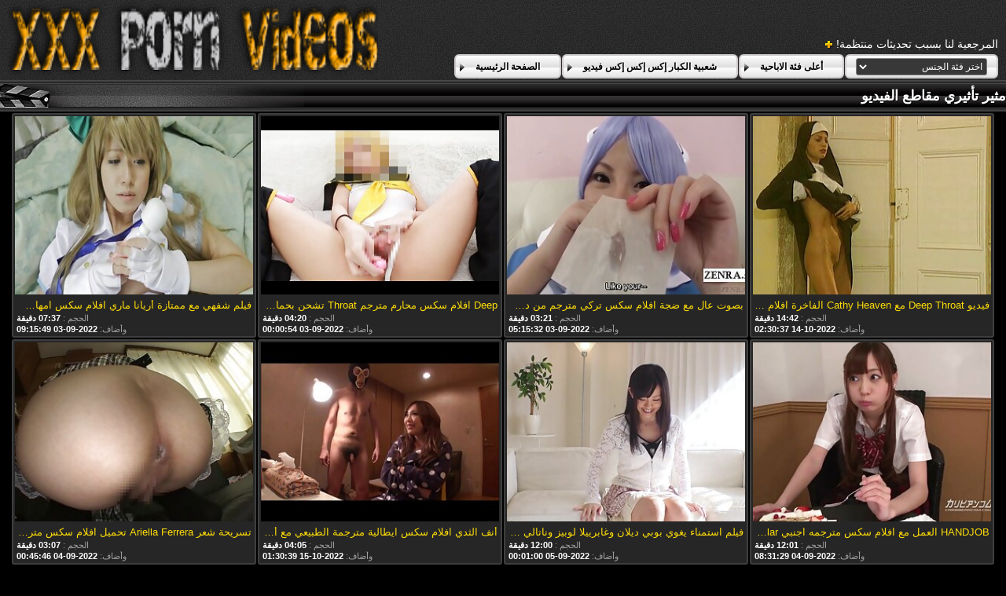

--- FILE ---
content_type: text/html; charset=UTF-8
request_url: https://ar.pornovideosekes.com/category/cosplay
body_size: 10655
content:
<!DOCTYPE html>
<html lang="ar" dir="rtl">
<head>
	<meta charset="utf-8">
	<title>	مثير تأثيري الكبار أفلام سكس-رقم الصفحة   - في افلامسكس مترجمة </title>
	<meta name="keywords" content="فيديو مثير, الجنس المتشددين, المرأة مثير, فيديو مثير, صورة الثلاثون ">
	<meta name="description" content=" مثير تأثيري أرشيف أفلام إباحية مجانية. الآلاف من أشرطة الفيديو الاباحية مثير من أكبر موقع أنبوب تجمعوا في مكان واحد! ">
	<meta name="viewport" content="width=device-width, initial-scale=1">

	<meta name="referrer" content="unsafe-url">
	<meta name="apple-touch-fullscreen" content="yes">
	<meta http-equiv="x-dns-prefetch-control" content="on">
		<link rel="shortcut icon" href="/files/favicon.ico" type="image/x-icon">
	<link rel="stylesheet" href="/css/styles.css">
	<link rel="canonical" href="https://ar.pornovideosekes.com/category/cosplay/">
	<base target="_blank">

	<script type="text/javascript">
		window.dataLayer = window.dataLayer || [];
		function gtag(){dataLayer.push(arguments);}
		gtag('js', new Date());
		gtag('config', 'UA-33636492-18');
	</script>
</head>
<body>
<div class="header-bg">
	<div class="header">
        <a href="/"><img class="logo" src="/img/logo2.png" alt="افلامسكس مترجمة "></a>
        <div class="bookmarks">
        	<p>المرجعية لنا بسبب تحديثات منتظمة! </p>
		</div>
        <div class="buttons">
        	<div class="but">
                <a href="/">الصفحة الرئيسية </a>
            </div>
             <div class="but">
                <a href="/popular.html">شعبية الكبار إكس إكس إكس فيديو </a>
            </div>
            <div class="but">
                <a href="/categoryall.html">أعلى فئة الاباحية </a>
            </div>
			<div class="s-bl">
				<form action="#">
					<select name="menu" onchange="top.location.href = this.form.menu.options[this.form.menu.selectedIndex].value; return false;">
						<option>اختر فئة الجنس </option>
						
					<option value="/category/amateur/">المنزل الإباحية</option><option value="/category/hd/">مثير عالية الدقة</option><option value="/category/teens/">في سن المراهقة الجنس</option><option value="/category/asian/">الآسيوية سكس</option><option value="/category/milf/">مثير جبهة مورو الإسلامية للتحرير</option><option value="/category/matures/">ناضجة</option><option value="/category/blowjobs/">تمتص الديك</option><option value="/category/big_boobs/">ضخمة الثدي</option><option value="/category/hardcore/">الساخنة الاباحية</option><option value="/category/cumshots/">مجانا شاعر المليون</option><option value="/category/japanese/">مثير اليابانية</option><option value="/category/anal/">ناضجة الشرج</option><option value="/category/masturbation/">مثير الاستمناء</option><option value="/category/pussy/">كس</option><option value="/category/voyeur/">المتلصص</option><option value="/category/old+young/">قديم + شاب</option><option value="/category/babes/">فاتنة عالية الدقة الإباحية</option><option value="/category/wife/">مثير زوجته</option><option value="/category/grannies/">الإباحية الجدات</option><option value="/category/public_nudity/">عارية الجنس العامة</option><option value="/category/hidden_cams/">كاميرات خفية</option><option value="/category/blondes/">الشقراوات</option><option value="/category/bbw/">الدهون الحمار</option><option value="/category/lesbians/">الساخنة مثليات</option><option value="/category/interracial/">مثير عرقي</option><option value="/category/brunettes/">السمراوات</option><option value="/category/handjobs/">مثير الإستمناء</option><option value="/category/german/">مثير الألمانية</option><option value="/category/creampie/">كريمبي مثير</option><option value="/category/tits/">الثدي</option><option value="/category/sex_toys/">الجنس ولعب بنات أفلام</option><option value="/category/pov/">بوف</option><option value="/category/bdsm/">خ الجنس</option><option value="/category/femdom/">فيمدوم</option><option value="/category/flashing/">مثير وامض</option><option value="/category/threesomes/">مثير المجموعات ثلاثية</option><option value="/category/facials/">الوجه</option><option value="/category/hairy/">مثير شعر</option><option value="/category/pornstars/">نجوم الاباحية</option><option value="/category/group_sex/">مجموعة الإباحية</option><option value="/category/celebrities/">مثير المشاهير</option><option value="/category/black+ebony/">الأبنوس الجنس</option><option value="/category/webcams/">كاميرات الويب</option><option value="/category/stockings/">جوارب</option><option value="/category/cuckold/">مثير الديوث</option><option value="/category/vintage/">قديم</option><option value="/category/latin/">اللاتينية الطلاب</option><option value="/category/dildo/">مثير دسار</option><option value="/category/close-ups/">لقطات مقربة</option><option value="/category/french/">مثير الفرنسية</option><option value="/category/big_cock/">طويلة ديك الإباحية</option><option value="/category/mom/">أمي</option><option value="/category/softcore/">شهوانية الأفلام</option><option value="/category/upskirts/">التنانير</option><option value="/category/british/">البريطانية</option><option value="/category/indian/">هندي</option><option value="/category/squirting/">التدفق</option><option value="/category/shemales/">الجنس المخنثين</option><option value="/category/fingering/">بالإصبع</option><option value="/category/european/">الأوروبي الجنس الإباحية</option><option value="/category/arab/">العربية الإباحية</option><option value="/category/outdoor/">في الهواء الطلق الإباحية</option><option value="/category/big_butts/">المؤخرات الكبيرة</option><option value="/category/massage/">مثير تدليك</option><option value="/category/orgasms/">مثير هزات</option><option value="/category/swingers/">مثير العهرة</option><option value="/category/gangbang/">مثير تحول جنسي</option><option value="/category/lingerie/">ملابس داخلية مثيرة</option><option value="/category/young/">الشباب</option><option value="/category/beach/">شاطئ الإباحية</option><option value="/category/foot_fetish/">قدم صنم الاباحية</option><option value="/category/bbc/">بي بي سي</option><option value="/category/redheads/">حمر الشعر</option><option value="/category/russian/">مثير الروسية</option><option value="/category/party/">الطرف</option><option value="/category/college/">مثير كلية</option><option value="/category/orgy/">ناضجة العربدة</option><option value="/category/cheating/">الغش</option><option value="/category/small_tits/">صغيرة الثدي الإباحية</option><option value="/category/doggy_style/">اسلوب هزلي</option><option value="/category/female_choice/">أنثى اختيار الجنس</option><option value="/category/fisting/">مشعرات</option><option value="/category/thai/">مثير التايلاندية</option><option value="/category/czech/">التشيكية</option><option value="/category/strapon/">قضيب جلدي</option><option value="/category/striptease/">التعري</option><option value="/category/funny/">مضحك</option><option value="/category/deep_throats/">الحلق العميق الجنس</option><option value="/category/nipples/">حلمات</option><option value="/category/spanking/">الردف</option><option value="/category/castings/">المسبوكات</option><option value="/category/gaping/">خطيئة</option><option value="/category/cougars/">مثير الأسود</option><option value="/category/italian/">مثير الإيطالية</option><option value="/category/couple/">زوجين</option><option value="/category/double_penetration/">اختراق مزدوج الجنس</option><option value="/category/turkish/">التركية</option><option value="/category/kissing/">تقبيل</option><option value="/category/slave/">مثير الرقيق</option><option value="/category/showers/">مثير الاستحمام</option><option value="/category/face_sitting/">الوجه الجلوس</option><option value="/category/korean/">مثير الكورية</option><option value="/category/mistress/">مثير عشيقة</option><option value="/category/compilation/">مثير تجميع</option><option value="/category/ladyboys/">فتيات عاريات</option><option value="/category/bisexuals/">ناضجة المخنثين الجنس</option><option value="/category/chinese/">الصينية</option><option value="/category/skinny/">نحيل مثير</option><option value="/category/joi/">مثير جوي</option><option value="/category/brazilian/">مثير البرازيلي</option><option value="/category/bukkake/">بوكاكي مثير</option><option value="/category/big_cocks/">كبير الديوك</option><option value="/category/cfnm/">مثير كس</option><option value="/category/vibrator/">مثير هزاز</option><option value="/category/cartoons/">الرسم</option><option value="/category/bondage/">عبودية الجنس</option><option value="/category/pantyhose/">جوارب طويلة</option><option value="/category/cunnilingus/">اللحس</option><option value="/category/ass_licking/">مثير الحمار لعق</option><option value="/category/homemade/">مثير محلية الصنع</option><option value="/category/teacher/">مثير المعلم</option><option value="/category/high_heels/">الكعب العالي</option><option value="/category/big_natural_tits/">كبير الثدي الطبيعية</option><option value="/category/hentai/">هنتاي</option><option value="/category/nylon/">مثير النايلون</option><option value="/category/69/">69 الإباحية</option><option value="/category/top_rated/">أعلى تصنيف الإباحية</option><option value="/category/bareback/">مثير سرج</option><option value="/category/latex/">اللاتكس</option><option value="/category/maid/">مثير خادمة</option><option value="/category/secretaries/">الأمناء</option><option value="/category/bikini/">بيكيني الإباحية</option><option value="/category/mexican/">المكسيكي</option><option value="/category/chubby/">السمين</option><option value="/category/ghetto/">مثير اليهودي</option><option value="/category/big_clits/">البظر الكبير</option><option value="/category/retro/">مثير الرجعية</option><option value="/category/sports/">عارية الرياضة</option><option value="/category/coed/">الطالبة أو مختلط</option><option value="/category/pregnant/">حامل الإباحية</option><option value="/category/babysitters/">المربيات</option><option value="/category/car/">مثير سيارة</option><option value="/category/spanish/">الإسبانية</option><option value="/category/tattoos/">الوشم</option><option value="/category/egyptian/">المصرية</option><option value="/category/glory_holes/">مجد جنس</option><option value="/category/doctor/">دكتور</option><option value="/category/philippines/">الفلبين</option><option value="/category/piercing/">ثقب</option><option value="/category/dogging/">مثير تعانى منها</option><option value="/category/husband/">مثير الزوج</option><option value="/category/interview/">مقابلة</option><option value="/category/ballbusting/">بالبوستينغ</option><option value="/category/dirty_talk/">الكلام القذر</option><option value="/category/indonesian/">الإندونيسية</option><option value="/category/cosplay/">مثير تأثيري</option><option value="/category/yoga/">اليوغا</option><option value="/category/amazing/">مذهلة</option><option value="/category/big_nipples/">كبير الثدي الإباحية</option><option value="/category/big_tits/">كبير الثدي</option><option value="/category/dad/">أبي</option><option value="/category/lactating/">المرضعات</option><option value="/category/american/">مثير الأمريكية</option><option value="/category/medical/">مثير الطبية</option><option value="/category/dutch/">الهولندية</option><option value="/category/hotel/">مثير الفندق</option><option value="/category/model/">نموذج</option><option value="/category/puffy_nipples/">منتفخ حلمات</option><option value="/category/romanian/">الرومانية</option><option value="/category/saggy_tits/">الثدي المترهل</option><option value="/category/titty_fucking/">الثدي سخيف الإباحية</option><option value="/category/australian/">الاسترالي الجنس</option><option value="/category/fucking_machines/">اللعين آلات</option><option value="/category/muscular_women/">العضلات النساء الإباحية</option><option value="/category/african/">الأفريقية الجنس</option><option value="/category/agent/">وكيل الإباحية</option><option value="/category/audition/">الاختبار الجنس</option><option value="/category/bathroom/">حمام الجنس</option><option value="/category/emo/">مثير ايمو</option><option value="/category/greek/">مثير اليونانية</option><option value="/category/office/">مكتب</option><option value="/category/school/">مثير الدراسة</option><option value="/category/solo/">منفردا</option><option value="/category/iranian/">الإيراني</option><option value="/category/pakistani/">مثير الباكستانية</option><option value="/category/swedish/">مثير السويدية</option><option value="/category/whipping/">الجلد</option><option value="/category/canadian/">الكندي</option><option value="/category/nurse/">ممرضة</option><option value="/category/sybian/">مثير سيبيان</option><option value="/category/xmas/">عيد الميلاد</option><option value="/category/gothic/">القوطية</option><option value="/category/adult/">فيديو الكبار</option><option value="/category/bedroom/">غرفة نوم</option><option value="/category/shorts/">شورت</option><option value="/category/smoking/">مثير التدخين</option><option value="/category/student/">طالب</option><option value="/category/club/">النادي</option><option value="/category/spandex/">سكس دنه</option><option value="/category/black/">النساء السود</option><option value="/category/argentinian/">الأرجنتيني</option><option value="/category/cat_fights/">معارك القط</option><option value="/category/escort/">مرافقة</option><option value="/category/bulgarian/">البلغارية الجنس</option><option value="/category/danish/">مثير الدنماركية</option><option value="/category/jamaican/">الجامايكي الإباحية</option><option value="/category/serbian/">الصربية الإباحية</option><option value="/category/azeri/">الأذرية</option><option value="/category/colombian/">الكولومبي</option><option value="/category/polish/">البولندية</option><option value="/category/taxi/">مثير سيارة أجرة</option><option value="/category/big_asses/">المؤخرات الكبيرة</option><option value="/category/cheerleaders/">مثير المصفقين</option><option value="/category/fitness/">عارية اللياقة البدنية</option><option value="/category/hungarian/">هنغاريا</option><option value="/category/parking/">مواقف السيارات</option><option value="/category/pigtails/">أسلاك التوصيل المصنوعة</option><option value="/category/sri_lankan/">السريلانكية</option><option value="/category/train/">القطار</option><option value="/category/ass/">الحمار الاباحية</option><option value="/category/boots/">أحذية مثير</option><option value="/category/portuguese/">البرتغال</option><option value="/category/algerian/">الجزائري الإباحية</option><option value="/category/malaysian/">مثير الماليزية</option><option value="/category/midgets/">الأقزام</option><option value="/category/swiss/">السويسري</option><option value="/category/desk/">مكتب</option><option value="/category/nerd/">عارية الطالب الذي يذاكر كثيرا</option><option value="/category/vietnamese/">الفيتنامية الإباحية</option><option value="/category/cambodian/">الكمبودية</option><option value="/category/irish/">مثير الأيرلندية</option><option value="/category/lebanese/">مثير اللبنانية</option><option value="/category/3d/">3د</option><option value="/category/70s/">70 عاما</option><option value="/category/moroccan/">المغربي الإباحية</option><option value="/category/jeans/">الجنس الجينز</option><option value="/category/bangladeshi/">بنجلاديش الجنس</option><option value="/category/israeli/">مثير الإسرائيلية</option><option value="/category/peruvian/">بيرو</option><option value="/category/restaurant/">مطعم</option><option value="/category/rimjob/">مثير ريمجوب</option><option value="/category/singaporean/">مثير السنغافورية</option><option value="/category/halloween/">مثير هالوين</option><option value="/category/military/">العسكرية الإباحية</option><option value="/category/norwegian/">عارية النرويجية</option><option value="/category/ukrainian/">عارية الأوكرانية</option><option value="/category/valentines_day/">الساخنة عيد الحب</option><option value="/category/belgian/">بلجيكا</option><option value="/category/bottle/">زجاجة ساخنة</option><option value="/category/croatian/">عارية الكرواتية</option><option value="/category/jewish/">اليهودية</option><option value="/category/panama/">مثير بنما</option><option value="/category/elevator/">elevator</option>
				</select>
				</form>
				
			</div>
	
        </div>
	</div>
</div>

<div class="title-c">
    <h2>مثير تأثيري مقاطع الفيديو </h2>
</div>

<div class="th-bl">
	<div class="m-th">
    	<a href="/video/8493/%D9%81%D9%8A%D8%AF%D9%8A%D9%88-deep-throat-%D9%85%D8%B9-cathy-heaven-%D8%A7%D9%84%D9%81%D8%A7%D8%AE%D8%B1%D8%A9-%D8%A7%D9%81%D9%84%D8%A7%D9%85-%D8%B3%D9%83%D8%B3-%D8%B9%D9%86%D9%8A%D9%81-%D9%85%D8%AA%D8%B1%D8%AC%D9%85-%D9%85%D9%86-%D8%A7%D9%84%D8%AA%D8%AD%D9%84%D9%8A%D9%84/" class="m-th-img" title="فيديو Deep Throat مع Cathy Heaven الفاخرة افلام سكس عنيف مترجم من التحليل" target="_blank"><img src="https://ar.pornovideosekes.com/media/thumbs/3/v08493.jpg?1665714637" class="lazy" alt="فيديو Deep Throat مع Cathy Heaven الفاخرة افلام سكس عنيف مترجم من التحليل"></a>
        <p class="m-th-tit">فيديو Deep Throat مع Cathy Heaven الفاخرة افلام سكس عنيف مترجم من التحليل</p>
        <p class="dur">الحجم :  <span>14:42 دقيقة </span></p>

        <p class="add">وأضاف:  <span>2022-10-14 02:30:37</span> </p>
    </div><div class="m-th">
    	<a href="/video/9156/%D8%A8%D8%B5%D9%88%D8%AA-%D8%B9%D8%A7%D9%84-%D9%85%D8%B9-%D8%B6%D8%AC%D8%A9-%D8%A7%D9%81%D9%84%D8%A7%D9%85-%D8%B3%D9%83%D8%B3-%D8%AA%D8%B1%D9%83%D9%8A-%D9%85%D8%AA%D8%B1%D8%AC%D9%85-%D9%85%D9%86-%D8%AF%D9%8A-%D9%88%D9%8A%D9%84%D9%8A%D8%A7%D9%85%D8%B2-%D9%85%D9%86-perv-mom/" class="m-th-img" title="بصوت عال مع ضجة افلام سكس تركي مترجم من دي ويليامز من Perv Mom" target="_blank"><img src="https://ar.pornovideosekes.com/media/thumbs/6/v09156.jpg?1662182132" class="lazy" alt="بصوت عال مع ضجة افلام سكس تركي مترجم من دي ويليامز من Perv Mom"></a>
        <p class="m-th-tit">بصوت عال مع ضجة افلام سكس تركي مترجم من دي ويليامز من Perv Mom</p>
        <p class="dur">الحجم :  <span>03:21 دقيقة </span></p>

        <p class="add">وأضاف:  <span>2022-09-03 05:15:32</span> </p>
    </div><div class="m-th">
    	<a href="/video/9109/deep-%D8%A7%D9%81%D9%84%D8%A7%D9%85-%D8%B3%D9%83%D8%B3-%D9%85%D8%AD%D8%A7%D8%B1%D9%85-%D9%85%D8%AA%D8%B1%D8%AC%D9%85-throat-%D8%AA%D8%B4%D8%AD%D9%86-%D8%A8%D8%AD%D9%85%D8%A7%D8%B3-%D9%8A%D8%A7%D8%B3%D9%85%D9%8A%D9%86-%D8%B3%D9%83%D9%88%D8%AA-%D9%85%D9%86-%D9%81%D8%B1%D9%8A%D9%82-%D8%A7%D9%84%D8%B3%D9%83%D9%8A%D8%AA/" class="m-th-img" title="Deep افلام سكس محارم مترجم Throat تشحن بحماس ياسمين سكوت من فريق السكيت" target="_blank"><img src="https://ar.pornovideosekes.com/media/thumbs/9/v09109.jpg?1662163254" class="lazy" alt="Deep افلام سكس محارم مترجم Throat تشحن بحماس ياسمين سكوت من فريق السكيت"></a>
        <p class="m-th-tit">Deep افلام سكس محارم مترجم Throat تشحن بحماس ياسمين سكوت من فريق السكيت</p>
        <p class="dur">الحجم :  <span>04:20 دقيقة </span></p>

        <p class="add">وأضاف:  <span>2022-09-03 00:00:54</span> </p>
    </div><div class="m-th">
    	<a href="https://ar.pornovideosekes.com/link.php" class="m-th-img" title="فيلم شفهي مع ممتازة أريانا ماري افلام سكس امهات مترجم عربي وزوي كلارك من برازرز" target="_blank"><img src="https://ar.pornovideosekes.com/media/thumbs/6/v08006.jpg?1662196549" class="lazy" alt="فيلم شفهي مع ممتازة أريانا ماري افلام سكس امهات مترجم عربي وزوي كلارك من برازرز"></a>
        <p class="m-th-tit">فيلم شفهي مع ممتازة أريانا ماري افلام سكس امهات مترجم عربي وزوي كلارك من برازرز</p>
        <p class="dur">الحجم :  <span>07:37 دقيقة </span></p>

        <p class="add">وأضاف:  <span>2022-09-03 09:15:49</span> </p>
    </div><div class="m-th">
    	<a href="/video/755/handjob-%D8%A7%D9%84%D8%B9%D9%85%D9%84-%D9%85%D8%B9-%D8%A7%D9%81%D9%84%D8%A7%D9%85-%D8%B3%D9%83%D8%B3-%D9%85%D8%AA%D8%B1%D8%AC%D9%85%D9%87-%D8%A7%D8%AC%D9%86%D8%A8%D9%8A-skylar-%D8%A7%D9%84%D8%AB%D9%84%D8%AC-%D8%A7%D9%84%D8%B3%D8%A7%D8%AE%D9%86-%D9%85%D9%86-teen-pies/" class="m-th-img" title="HANDJOB العمل مع افلام سكس مترجمه اجنبي Skylar الثلج الساخن من Teen Pies" target="_blank"><img src="https://ar.pornovideosekes.com/media/thumbs/5/v00755.jpg?1662280289" class="lazy" alt="HANDJOB العمل مع افلام سكس مترجمه اجنبي Skylar الثلج الساخن من Teen Pies"></a>
        <p class="m-th-tit">HANDJOB العمل مع افلام سكس مترجمه اجنبي Skylar الثلج الساخن من Teen Pies</p>
        <p class="dur">الحجم :  <span>12:01 دقيقة </span></p>

        <p class="add">وأضاف:  <span>2022-09-04 08:31:29</span> </p>
    </div><div class="m-th">
    	<a href="https://ar.pornovideosekes.com/link.php" class="m-th-img" title="فيلم استمناء يغوي بوبي ديلان وغابرييلا لوبيز وناتالي نايت أحدث افلام سكس مترجم من BFFs" target="_blank"><img src="https://ar.pornovideosekes.com/media/thumbs/1/v07631.jpg?1662336060" class="lazy" alt="فيلم استمناء يغوي بوبي ديلان وغابرييلا لوبيز وناتالي نايت أحدث افلام سكس مترجم من BFFs"></a>
        <p class="m-th-tit">فيلم استمناء يغوي بوبي ديلان وغابرييلا لوبيز وناتالي نايت أحدث افلام سكس مترجم من BFFs</p>
        <p class="dur">الحجم :  <span>12:00 دقيقة </span></p>

        <p class="add">وأضاف:  <span>2022-09-05 00:01:00</span> </p>
    </div><div class="m-th">
    	<a href="https://ar.pornovideosekes.com/link.php" class="m-th-img" title="أنف الثدي افلام سكس ايطالية مترجمة الطبيعي مع أثينا راين المتحمسة من الحلق" target="_blank"><img src="https://ar.pornovideosekes.com/media/thumbs/4/v07304.jpg?1665797439" class="lazy" alt="أنف الثدي افلام سكس ايطالية مترجمة الطبيعي مع أثينا راين المتحمسة من الحلق"></a>
        <p class="m-th-tit">أنف الثدي افلام سكس ايطالية مترجمة الطبيعي مع أثينا راين المتحمسة من الحلق</p>
        <p class="dur">الحجم :  <span>04:05 دقيقة </span></p>

        <p class="add">وأضاف:  <span>2022-10-15 01:30:39</span> </p>
    </div><div class="m-th">
    	<a href="https://ar.pornovideosekes.com/link.php" class="m-th-img" title="تسريحة شعر Ariella Ferrera تحميل افلام سكس مترجم عربي المغرية من Brazzers" target="_blank"><img src="https://ar.pornovideosekes.com/media/thumbs/6/v04116.jpg?1662252346" class="lazy" alt="تسريحة شعر Ariella Ferrera تحميل افلام سكس مترجم عربي المغرية من Brazzers"></a>
        <p class="m-th-tit">تسريحة شعر Ariella Ferrera تحميل افلام سكس مترجم عربي المغرية من Brazzers</p>
        <p class="dur">الحجم :  <span>03:07 دقيقة </span></p>

        <p class="add">وأضاف:  <span>2022-09-04 00:45:46</span> </p>
    </div><div class="m-th">
    	<a href="/video/3591/%D9%85%D8%B4%D9%87%D8%AF-%D9%81%D8%A7%D8%B6%D8%AD-%D9%85%D8%B9-%D8%B1%D9%87%D9%8A%D8%A8%D8%A9-%D8%A7%D9%81%D9%84%D8%A7%D9%85%D8%B3%D9%83%D8%B3-%D8%A7%D8%AC%D9%86%D8%A8%D9%8A-%D9%85%D8%AA%D8%B1%D8%AC%D9%85-%D8%AC%D9%8A%D8%A7-%D9%81%D9%8A%D9%86%D8%AF%D9%8A%D8%AA%D9%8A-%D9%85%D9%86-bang-bros-/" class="m-th-img" title="مشهد فاضح مع رهيبة افلامسكس اجنبي مترجم جيا فينديتي من Bang Bros." target="_blank"><img src="https://ar.pornovideosekes.com/media/thumbs/1/v03591.jpg?1662106546" class="lazy" alt="مشهد فاضح مع رهيبة افلامسكس اجنبي مترجم جيا فينديتي من Bang Bros."></a>
        <p class="m-th-tit">مشهد فاضح مع رهيبة افلامسكس اجنبي مترجم جيا فينديتي من Bang Bros.</p>
        <p class="dur">الحجم :  <span>01:01 دقيقة </span></p>

        <p class="add">وأضاف:  <span>2022-09-02 08:15:46</span> </p>
    </div><div class="m-th">
    	<a href="https://ar.pornovideosekes.com/link.php" class="m-th-img" title="تم تحديث الإرسالية المتحمسة ليف من تنزيل افلام سكس مترجم 21 طبيعة" target="_blank"><img src="https://ar.pornovideosekes.com/media/thumbs/3/v00143.jpg?1662151531" class="lazy" alt="تم تحديث الإرسالية المتحمسة ليف من تنزيل افلام سكس مترجم 21 طبيعة"></a>
        <p class="m-th-tit">تم تحديث الإرسالية المتحمسة ليف من تنزيل افلام سكس مترجم 21 طبيعة</p>
        <p class="dur">الحجم :  <span>02:18 دقيقة </span></p>

        <p class="add">وأضاف:  <span>2022-09-02 20:45:31</span> </p>
    </div><div class="m-th">
    	<a href="/video/2575/%D9%81%D9%8A%D9%84%D9%85-%D9%8A%D8%B3%D9%8A%D9%84-%D8%A7%D9%84%D9%84%D8%B9%D8%A7%D8%A8-%D9%8A%D8%B6%D9%85-%D8%AA%D9%86%D8%B2%D9%8A%D9%84-%D8%A7%D9%81%D9%84%D8%A7%D9%85-%D8%B3%D9%83%D8%B3-%D9%85%D8%AA%D8%B1%D8%AC%D9%85-%D8%A3%D9%85%D8%A8%D8%B1-%D8%B1%D8%A7%D9%8A%D9%86-%D9%85%D9%86-%D8%AA%D8%A7%D8%BA-%D8%A8%D8%A7%D8%B3/" class="m-th-img" title="فيلم يسيل اللعاب يضم تنزيل افلام سكس مترجم أمبر راين من تاغ باس" target="_blank"><img src="https://ar.pornovideosekes.com/media/thumbs/5/v02575.jpg?1662066917" class="lazy" alt="فيلم يسيل اللعاب يضم تنزيل افلام سكس مترجم أمبر راين من تاغ باس"></a>
        <p class="m-th-tit">فيلم يسيل اللعاب يضم تنزيل افلام سكس مترجم أمبر راين من تاغ باس</p>
        <p class="dur">الحجم :  <span>06:31 دقيقة </span></p>

        <p class="add">وأضاف:  <span>2022-09-01 21:15:17</span> </p>
    </div><div class="m-th">
    	<a href="https://ar.pornovideosekes.com/link.php" class="m-th-img" title="أداء الحلق العميق مع افلام سكس مترجمه قصيره بولي بونس مثير من شبكة DDF" target="_blank"><img src="https://ar.pornovideosekes.com/media/thumbs/8/v04488.jpg?1663468224" class="lazy" alt="أداء الحلق العميق مع افلام سكس مترجمه قصيره بولي بونس مثير من شبكة DDF"></a>
        <p class="m-th-tit">أداء الحلق العميق مع افلام سكس مترجمه قصيره بولي بونس مثير من شبكة DDF</p>
        <p class="dur">الحجم :  <span>13:19 دقيقة </span></p>

        <p class="add">وأضاف:  <span>2022-09-18 02:30:24</span> </p>
    </div><div class="m-th">
    	<a href="/video/2669/%D8%B4%D8%A8%D8%A7%D9%83-%D8%B5%D9%8A%D8%AF-%D8%A7%D9%84%D8%A5%D8%A8%D8%A7%D8%AD%D9%8A%D8%A9-%D9%85%D8%B9-%D8%A7%D9%84%D8%B3%D8%A7%D8%AE%D9%86%D8%A9-%D8%A3%D9%85%D9%8A%D9%86%D8%A9-%D8%AE%D8%B7%D8%B1-%D9%85%D9%86-%D8%A7%D9%81%D9%84%D8%A7%D9%85-%D8%B3%D9%83%D8%B3-%D8%A7%D8%AC%D9%86%D8%A8%D9%8A-%D9%85%D8%AA%D8%B1%D8%AC%D9%85%D9%87-%D8%B9%D8%B1%D8%A8%D9%8A-%D8%A7%D9%84%D8%A7%D9%86%D9%81%D8%AC%D8%A7%D8%B1-/" class="m-th-img" title="شباك صيد الإباحية مع الساخنة أمينة خطر من افلام سكس اجنبي مترجمه عربي الانفجار!" target="_blank"><img src="https://ar.pornovideosekes.com/media/thumbs/9/v02669.jpg?1662681678" class="lazy" alt="شباك صيد الإباحية مع الساخنة أمينة خطر من افلام سكس اجنبي مترجمه عربي الانفجار!"></a>
        <p class="m-th-tit">شباك صيد الإباحية مع الساخنة أمينة خطر من افلام سكس اجنبي مترجمه عربي الانفجار!</p>
        <p class="dur">الحجم :  <span>09:45 دقيقة </span></p>

        <p class="add">وأضاف:  <span>2022-09-09 00:01:18</span> </p>
    </div><div class="m-th">
    	<a href="https://ar.pornovideosekes.com/link.php" class="m-th-img" title="تبا للمبشر مع Vina Sky افلام سكس مترجم عربي من Mofos" target="_blank"><img src="https://ar.pornovideosekes.com/media/thumbs/3/v04513.jpg?1662859850" class="lazy" alt="تبا للمبشر مع Vina Sky افلام سكس مترجم عربي من Mofos"></a>
        <p class="m-th-tit">تبا للمبشر مع Vina Sky افلام سكس مترجم عربي من Mofos</p>
        <p class="dur">الحجم :  <span>11:52 دقيقة </span></p>

        <p class="add">وأضاف:  <span>2022-09-11 01:30:50</span> </p>
    </div><div class="m-th">
    	<a href="https://ar.pornovideosekes.com/link.php" class="m-th-img" title="بالإصبع مع افلام سكس جديده مترجمه أليسون جالين من Scoreland" target="_blank"><img src="https://ar.pornovideosekes.com/media/thumbs/9/v02329.jpg?1662104754" class="lazy" alt="بالإصبع مع افلام سكس جديده مترجمه أليسون جالين من Scoreland"></a>
        <p class="m-th-tit">بالإصبع مع افلام سكس جديده مترجمه أليسون جالين من Scoreland</p>
        <p class="dur">الحجم :  <span>03:06 دقيقة </span></p>

        <p class="add">وأضاف:  <span>2022-09-02 07:45:54</span> </p>
    </div><div class="m-th">
    	<a href="https://ar.pornovideosekes.com/link.php" class="m-th-img" title="عكس افلام سكس امهات مترجم عربي أفلام راعية البقر مع آشلي لين الساخنة ولاسي لندن من فتحة الشرج كلها" target="_blank"><img src="https://ar.pornovideosekes.com/media/thumbs/3/v04383.jpg?1662188446" class="lazy" alt="عكس افلام سكس امهات مترجم عربي أفلام راعية البقر مع آشلي لين الساخنة ولاسي لندن من فتحة الشرج كلها"></a>
        <p class="m-th-tit">عكس افلام سكس امهات مترجم عربي أفلام راعية البقر مع آشلي لين الساخنة ولاسي لندن من فتحة الشرج كلها</p>
        <p class="dur">الحجم :  <span>06:25 دقيقة </span></p>

        <p class="add">وأضاف:  <span>2022-09-03 07:00:46</span> </p>
    </div>
</div>
<style>
a.button {
    box-shadow: 0 1px 2px rgb(0 0 0 / 30%);
    text-align: center;
        font-size: 16px;
    display: inline-block;
    background: #f2efef;
    margin: 2;
    border-radius: 6px;
    min-width: 10px;
    border: 1px solid #afb9c1; 
    padding: 10px;
    color: #000;
    cursor: pointer;
    line-height: 1;
    }
    a.button.current {
  
    background: #f6c608;
    text-align: center;
        font-size: 16px;
    display: inline-block;

    margin: 10 2px 4px;
    border-radius: 4px;
    min-width: 10px;
     box-shadow: 0 1px 2px rgb(0 0 0 / 30%); 
    padding: 10px;
    color: #fff;
    cursor: pointer;
        
    } 
    
    .paginator {    width: 100%;
    overflow: hidden;
    text-align: center;
    font-size: 0;
    padding: 10px 0 0 0;  }
    
    .paginator a {   color: #000;
    text-decoration: none;}
    .paginator a:hover {   color: #fff; 
     background:#f6c608;
    }
   

		</style>		



<div class="title-c">
    <h2>اليوم   الإباحية فيلم </h2>
</div>

<div class="th-bl">
	
</div>
<div class="title-c">
    <h2>جميع فئات البالغين </h2>
</div>
<div class="c-l-bl">
    <ul class="c-l">
		<li><a href="/tag/amateur/"><span>amateur</span> [13]</a></li>		<li><a href="/tag/anal/"><span>anal</span> [5]</a></li>		<li><a href="/tag/arab/"><span>arab</span> [1]</a></li>		<li><a href="/tag/asian/"><span>asian</span> [6]</a></li>		<li><a href="/tag/babes/"><span>babes</span> [4]</a></li>		<li><a href="/tag/bdsm/"><span>bdsm</span> [3]</a></li>		<li><a href="/tag/big_boobs/"><span>big_boobs</span> [3]</a></li>		<li><a href="/tag/big_butts/"><span>big_butts</span> [1]</a></li>		<li><a href="/tag/big_cocks/"><span>big_cocks</span> [1]</a></li>		<li><a href="/tag/black+ebony/"><span>black+ebony</span> [4]</a></li>		<li><a href="/tag/blondes/"><span>blondes</span> [1]</a></li>		<li><a href="/tag/blowjobs/"><span>blowjobs</span> [5]</a></li>		<li><a href="/tag/brazilian/"><span>brazilian</span> [1]</a></li>		<li><a href="/tag/brunettes/"><span>brunettes</span> [2]</a></li>		<li><a href="/tag/close-ups/"><span>close-ups</span> [2]</a></li>		<li><a href="/tag/club/"><span>club</span> [1]</a></li>		<li><a href="/tag/creampie/"><span>creampie</span> [2]</a></li>		<li><a href="/tag/cuckold/"><span>cuckold</span> [1]</a></li>		<li><a href="/tag/cumshots/"><span>cumshots</span> [8]</a></li>		<li><a href="/tag/deep_throats/"><span>deep_throats</span> [1]</a></li>		<li><a href="/tag/dirty_talk/"><span>dirty_talk</span> [1]</a></li>		<li><a href="/tag/facials/"><span>facials</span> [1]</a></li>		<li><a href="/tag/femdom/"><span>femdom</span> [3]</a></li>		<li><a href="/tag/foot_fetish/"><span>foot_fetish</span> [1]</a></li>		<li><a href="/tag/french/"><span>french</span> [1]</a></li>		<li><a href="/tag/gangbang/"><span>gangbang</span> [2]</a></li>		<li><a href="/tag/gaping/"><span>gaping</span> [1]</a></li>		<li><a href="/tag/german/"><span>german</span> [1]</a></li>		<li><a href="/tag/glory_holes/"><span>glory_holes</span> [1]</a></li>		<li><a href="/tag/grannies/"><span>grannies</span> [3]</a></li>		<li><a href="/tag/group_sex/"><span>group_sex</span> [2]</a></li>		<li><a href="/tag/hairy/"><span>hairy</span> [3]</a></li>		<li><a href="/tag/handjobs/"><span>handjobs</span> [4]</a></li>		<li><a href="/tag/hardcore/"><span>hardcore</span> [7]</a></li>		<li><a href="/tag/hd/"><span>hd</span> [14]</a></li>		<li><a href="/tag/hidden_cams/"><span>hidden_cams</span> [1]</a></li>		<li><a href="/tag/indian/"><span>indian</span> [2]</a></li>		<li><a href="/tag/interracial/"><span>interracial</span> [3]</a></li>		<li><a href="/tag/japanese/"><span>japanese</span> [2]</a></li>		<li><a href="/tag/ladyboys/"><span>ladyboys</span> [1]</a></li>		<li><a href="/tag/lesbians/"><span>lesbians</span> [2]</a></li>		<li><a href="/tag/lingerie/"><span>lingerie</span> [2]</a></li>		<li><a href="/tag/masturbation/"><span>masturbation</span> [4]</a></li>		<li><a href="/tag/matures/"><span>matures</span> [8]</a></li>		<li><a href="/tag/milf/"><span>milf</span> [6]</a></li>		<li><a href="/tag/old+young/"><span>old+young</span> [4]</a></li>		<li><a href="/tag/orgasms/"><span>orgasms</span> [2]</a></li>		<li><a href="/tag/outdoor/"><span>outdoor</span> [2]</a></li>		<li><a href="/tag/pornstars/"><span>pornstars</span> [1]</a></li>		<li><a href="/tag/pov/"><span>pov</span> [2]</a></li>		<li><a href="/tag/sex_toys/"><span>sex_toys</span> [1]</a></li>		<li><a href="/tag/shemales/"><span>shemales</span> [1]</a></li>		<li><a href="/tag/small_tits/"><span>small_tits</span> [1]</a></li>		<li><a href="/tag/stockings/"><span>stockings</span> [2]</a></li>		<li><a href="/tag/strapon/"><span>strapon</span> [1]</a></li>		<li><a href="/tag/swingers/"><span>swingers</span> [2]</a></li>		<li><a href="/tag/teens/"><span>teens</span> [1]</a></li>		<li><a href="/tag/threesomes/"><span>threesomes</span> [1]</a></li>		<li><a href="/tag/tits/"><span>tits</span> [1]</a></li>		<li><a href="/tag/upskirts/"><span>upskirts</span> [2]</a></li>		<li><a href="/tag/vintage/"><span>vintage</span> [1]</a></li>		<li><a href="/tag/voyeur/"><span>voyeur</span> [5]</a></li>		<li><a href="/tag/webcams/"><span>webcams</span> [1]</a></li>		<li><a href="/tag/wife/"><span>wife</span> [4]</a></li>		<li><a href="/tag/135/"><span>xnxx افلام سكس مترجم</span> [33]</a></li>		<li><a href="/tag/226/"><span>xnxx افلام سكس مترجمة</span> [16]</a></li>		<li><a href="/tag/206/"><span>xxx افلام سكس مترجم</span> [17]</a></li>		<li><a href="/tag/65/"><span>أحدث افلام سكس مترجم</span> [33]</a></li>		<li><a href="/tag/286/"><span>أفضل افلام سكس مترجمة</span> [16]</a></li>		<li><a href="/tag/185/"><span>اجمد افلام سكس مترجم</span> [17]</a></li>		<li><a href="/tag/160/"><span>اجمل افلام سكس اجنبي مترجم</span> [16]</a></li>		<li><a href="/tag/168/"><span>اجمل افلام سكس اجنبية مترجمة</span> [16]</a></li>		<li><a href="/tag/36/"><span>اجمل افلام سكس مترجم</span> [50]</a></li>		<li><a href="/tag/98/"><span>اجمل افلام سكس مترجم عربي</span> [33]</a></li>		<li><a href="/tag/110/"><span>احدث افلام سكس اجنبي مترجم</span> [31]</a></li>		<li><a href="/tag/169/"><span>احدث افلام سكس اجنبي مترجم عربي</span> [17]</a></li>		<li><a href="/tag/16/"><span>احدث افلام سكس مترجم</span> [83]</a></li>		<li><a href="/tag/305/"><span>احدث افلام سكس مترجمه 2020</span> [17]</a></li>		<li><a href="/tag/264/"><span>اطول افلام سكس مترجمه</span> [17]</a></li>		<li><a href="/tag/45/"><span>افضل افلام سكس مترجم</span> [51]</a></li>		<li><a href="/tag/209/"><span>افضل مواقع افلام سكس مترجمه</span> [16]</a></li>		<li><a href="/tag/191/"><span>افضل موقع افلام سكس مترجم</span> [17]</a></li>		<li><a href="/tag/309/"><span>افلام سكس 2019 مترجم</span> [17]</a></li>		<li><a href="/tag/222/"><span>افلام سكس 2020 مترجمة</span> [16]</a></li>		<li><a href="/tag/197/"><span>افلام سكس 2020 مترجمه</span> [17]</a></li>		<li><a href="/tag/129/"><span>افلام سكس hd مترجم</span> [32]</a></li>		<li><a href="/tag/163/"><span>افلام سكس xnxx مترجم</span> [17]</a></li>		<li><a href="/tag/159/"><span>افلام سكس أجنبية مترجم</span> [17]</a></li>		
    </ul>
</div>
<div class="title-c">
    <h2>أعلى الموارد </h2>
</div>
<div class="t-l-bl">
    <ul class="t-l">				
		<li><a href="https://ar.sikisme.sbs/" target="_blank"> <span>افلام سكس عالمي مترجم</span></a></li><li><a href="https://ar.omaneuken.org/" target="_blank"> <span>سكس عربي مترجم</span></a></li><li><a href="https://ar.reifensex.com/" target="_blank"> <span>افلام سكسي تركي</span></a></li><li><a href="https://ar.lucahtudung.com/" target="_blank"> <span>افلام سكس اجنبي مترجم</span></a></li><li><a href="https://ar.numiopa.com/" target="_blank"> <span>افلام سكس تركي افلام سكس تركي</span></a></li><li><a href="https://ar.pornofemmes.org/" target="_blank"> <span>افلام سكسيه افلام سكسيه</span></a></li><li><a href="https://ar.filmpornofrancais.info/" target="_blank"> <span>سكسي سوري</span></a></li><li><a href="https://ar.sexolatinovideos.com/" target="_blank"> <span>افلام سكسي رومانسي</span></a></li><li><a href="https://ar.filmamatorialiporno.com/" target="_blank"> <span>موقع افلام سكسي</span></a></li><li><a href="https://ar.saferta.com/" target="_blank"> <span>افلام اجنبي سكس مترجم</span></a></li><li><a href="https://arabsexvideos.net/" target="_blank"> <span>افلام سكسي مترجم</span></a></li><li><a href="https://ar.phimxx.monster/" target="_blank"> <span>سكسي قديم</span></a></li><li><a href="https://ar.xasukit.com/" target="_blank"> <span>افلام جنس افلام جنس</span></a></li><li><a href="https://ar.videobrasileirinhas.com/" target="_blank"> <span>افلام سكس مصرى</span></a></li><li><a href="https://ar.xxxpornovideok.com/" target="_blank"> <span>سكس اجنبي مترجم عربي</span></a></li><li><a href="https://skasas.com/" target="_blank"> <span>فيلم عربي سكس</span></a></li><li><a href="https://ar.videodonnehard.com/" target="_blank"> <span>الجنس في الهند</span></a></li><li><a href="https://ar.pornok.org/" target="_blank"> <span>افلام جنسية اجنبية</span></a></li><li><a href="https://ar.filmhardgratis.com/" target="_blank"> <span>الجنس الأسود</span></a></li><li><a href="https://ar.sexklip.net/" target="_blank"> <span>افلام جنسيه اجنبي</span></a></li><li><a href="https://ar.phimxxx.monster/" target="_blank"> <span>سكسي مترجم عربي</span></a></li><li><a href="https://ar.videoxxxvierge.org/" target="_blank"> <span>افلام سكس اجنبى مترجم</span></a></li><li><a href="https://ar.porrfilmsvensk.com/" target="_blank"> <span>ساكس عربي</span></a></li><li><a href="https://ar.phimsex.casa/" target="_blank"> <span>افلام سكسي عراقي</span></a></li><li><a href="https://ar.filmpornovecchi.com/" target="_blank"> <span>سكس اجنبي بنات</span></a></li><li><a href="https://ar.mamadas.cyou/" target="_blank"> <span>افلام سكس عراقي</span></a></li><li><a href="https://ar.azeriporno.sbs/" target="_blank"> <span>افلام اجنبى سكس مترجم</span></a></li><li><a href="https://ar.videosdesexo.biz/" target="_blank"> <span>افلام سكس تركي افلام سكس تركي</span></a></li><li><a href="https://ar.zhestko.xyz/" target="_blank"> <span>قصص سكس</span></a></li><li><a href="https://pl.mogenporrgratis.com/" target="_blank"> <span>مقاطع سكس مترجم</span></a></li><li><a href="https://ar.phimsexsub.cyou/" target="_blank"> <span>سكسي امهات</span></a></li><li><a href="https://ar.neukenfilm.net/" target="_blank"> <span>افلام سكس اجنبى مترجم</span></a></li><li><a href="https://ar.sexocaserogratis.com/" target="_blank"> <span>جنس مترجم</span></a></li><li><a href="https://ar.suomipornoa.org/" target="_blank"> <span>افلام جنس عربي</span></a></li><li><a href="https://ar.sexmithausfrauen.net/" target="_blank"> <span>فلم رومانسي سكس</span></a></li><li><a href="https://ar.vinumip.com/" target="_blank"> <span>سكس عربي جنس</span></a></li><li><a href="https://ar.phimsexnhatbankhongche.org/" target="_blank"> <span>سيكس عرب</span></a></li><li><a href="https://ar.haarigevotzen.com/" target="_blank"> <span>افلام سكسي</span></a></li><li><a href="https://ar.reifesexfilme.com/" target="_blank"> <span>افلام سكس عربي مترجم</span></a></li><li><a href="https://ar.sedaret.com/" target="_blank"> <span>افلام سكس محارم اجنبي مترجم</span></a></li>
	</ul>
</div>
<div class="footer-bg">
	<div class="footer">
		<p class="footer-desc">
		Is ليست مسؤولة بأي شكل من الأشكال عن محتوى الموقع عبر الإنترنت الذي يرتبط به. نحن نشجعك على العثور على رابط في أي وقت يتعلق بمحتوى غير قانوني أو محمي بحقوق الطبع والنشر للاتصال بنا وسيتم مراجعته على الفور لإزالته من هذا الموقع . 
		</p>
	</div>
</div>

</body>
</html>